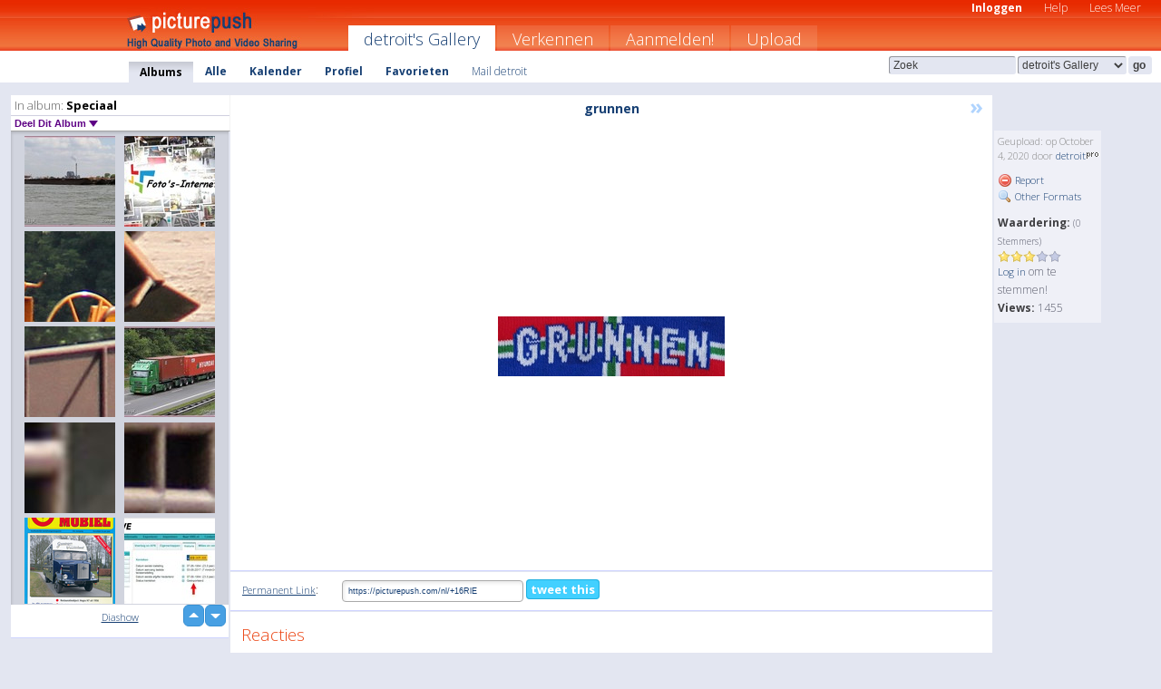

--- FILE ---
content_type: text/html; charset=UTF-8
request_url: https://detroit.picturepush.com/nl/album/69171/p-Speciaal.html?page=6
body_size: 6017
content:

        
                





        
	

        
    
                    
                        
           
                   
                    
                
        
            
           
            
                        
                
    <html xml:lang="nl" lang="nl">
    <head>

<meta name="viewport" content="width=device-width, initial-scale=1, maximum-scale=1"></meta>

 	<title>
    
        Speciaal Foto album van  Detroit - Pagina 6   
        
                        
        
        
        
        </title>	
        
       
<script type="text/javascript" src="https://ajax.googleapis.com/ajax/libs/jquery/1.4.3/jquery.min.js"></script>
	<script type="text/javascript" src="/consyn/base.js?v18"></script>
 
<script type="text/javascript">Consyn.start('/consyn',[],{usedefault:true});</script>


    	<link rel="stylesheet" href="https://picturepush.com/style/base3.css?v1698485769" type="text/css" />
    <link rel="stylesheet" href="https://picturepush.com/themes/picturepush/skins/orange/style/colors.css?v6" type="text/css" id="skinStylesheet" />
    
    
    
    <link rel="alternate" title="PicturePush RSS feed" type="application/rss+xml" href="/user_rss.php" />
    
    <link rel="shortcut icon" href="/favicon.ico" /> 
    
    <meta http-equiv="Content-Type" content="text/html; charset=UTF-8"></meta>
    <meta name="verify-v1" content="njdKWUPFl93zsvYeC3/6WK2Yy7xOnZaHn5GfLDQdHTw="></meta>
    
    <meta name="keywords" content="Speciaal, detroit, gratis, foto,upload, hosting, online, plaatjes, uploaden, delen, foto's"></meta>
                
<link href="https://vjs.zencdn.net/5.19.2/video-js.css" rel="stylesheet" />

    	

             




    
  </head>
  <body style="position: relative;">

  <div id="bg" style="opacity: 0.9;filter: blur(5px); -webkit-filter: blur(5px); -moz-filter: blur(5px); -o-filter: blur(5px); -ms-filter: blur(5px); position: absolute; width: 100%; min-height: 100%; left:0; bottom:0; right:0;"></div>

  <div id="container">
    <div id="header">
        
        
        <div id="logo"><a href="https://picturepush.com/nl/"><img src="https://picturepush.com/themes/picturepush/skins/orange/img/logo4.jpg?v3" alt="PicturePush - Foto Uploaden en Delen" id="skinLogo" /></a></div>
        <ul id="personalMenu" class="menu">
            
                                    
                        
            
                
            
            
             <li><a href="https://picturepush.com/nl/login">Inloggen</a></li>            
            
            <li><a href="https://picturepush.com/nl/help" style="font-weight: normal;">Help</a></li><li><a href="https://picturepush.com/nl/tour" style="font-weight: normal;">Lees Meer</a></li>            
           
            
            
        </ul>


        
        <ul id="mainmenu">
                            <li class="active"><h1><a href="https://detroit.picturepush.com/nl/">detroit's Gallery</a></h1></li>
                
                        
              
            <li><a href="https://picturepush.com/nl/explore">Verkennen</a></li><li><a href="https://picturepush.com/nl/signup">Aanmelden!</a></li><li><a href="https://picturepush.com/nl/up">Upload</a></li>                      
        </ul>

                
    <div class="searchBox">
        <form name="findlogin" action="https://picturepush.com/nl/search" method="get">
             
            
            <input type="text" name="q" style="width: 140px" value="Zoek" onclick="if(this.value=='Zoek'){this.focus(); this.select();}" /><select name="clid" style="width: 120px">
                <option value="">Alle Galleries</option>
                                <option value="23197" selected="selected">detroit's Gallery</option>            </select><input type="submit" class="button" value="go" />
        </form>
    
    </div>
                
        <div id="userMenu">
            <ul class="menu">
            
                                
                            
            
                            
                
                                    <li class="active"><a href="https://detroit.picturepush.com/nl/">Albums</a></li><li><a href="https://detroit.picturepush.com/nl/all">Alle</a></li><li><a href="https://detroit.picturepush.com/nl/calendar">Kalender</a></li><li><a href="https://detroit.picturepush.com/nl/profile">Profiel</a></li><li><a href="https://detroit.picturepush.com/nl/favorites">Favorieten</a></li> 
                                
                 
		                   
                    <li class="other"><a href="https://detroit.picturepush.com/nl/mail">Mail detroit</a></li>
                                 
                
                
            </ul>



        </div>
    
    </div>
    
    

              

    
    
    <div id="content" class="content-set">

    
                                

	
                
        <div id="column1wrap"><div id="column1">


                       
        
            
        <div class="settitle">
                               
                     
            <h2> 
              <span class="prefix">In album:</span>               
              Speciaal          
               
              
            </h2>
             <div class="setcontrols">
               
               <span e:behave="picturepush.popup" e:popup="albumShareContextMenu" e:popupdata="{albumid: 69171}" style="cursor: pointer;">Deel Dit Album <b class="downarrow"></b></span>
	     </div>
            </div>
            
                       
             <div class="block thumbGrid">
            
                <form action="/massmanipulate.php" method="post" target="waitingwindow" onsubmit="window.open('about:blank','waitingwindow','width=200,height=200'); hide(elem('massmenu'));" style="border: 1px solid transparent;">
                
                

    

                
                
                                                
                
                                
                <div e:transform="picturepush.lazyscroller" e:pages="38" e:position="6" e:pageheight="316" e:pagewidth="220" e:src="/thumbs_page.php?alid=69171&amp;page=$1" id="lazyscroller" style="min-height:320px; width: 240px;">
                        
                            
                                                                                                                        
    
        
    
    
        <div class="thumb">
<a class="link" e:behave="tooltip" id="img15989143" e:tiptext="Neushoorn  A-BorderMaker<br />2018-05-02 22:28:27" e:transform="nav" href="https://detroit.picturepush.com/nl/album/69171/15989143/Speciaal/Neushoorn--A-BorderMaker.html" e:href="/album/69171/detail/15989143" e:target="column2" e:highlight="true" onclick="var e=fix_e(arguments[0]); if(elem('massmenu')){elem('massmenu').activate('sel_15989143',e)};">
        
        
        
        <img height="100" width="100" alt="Neushoorn  A-BorderMaker - Speciaal" src="https://www1.picturepush.com/photo/a/15989143/100c/Speciaal/Neushoorn--A-BorderMaker.jpg?v0" /></a>
        
            <div class="data"> 
            
            </div>
        </div><div class="thumb">
<a class="link" e:behave="tooltip" id="img15989142" e:tiptext="00A Foto's Internet<br />2018-05-02 22:28:27" e:transform="nav" href="https://detroit.picturepush.com/nl/album/69171/15989142/Speciaal/00A-Foto%27s-Internet.html" e:href="/album/69171/detail/15989142" e:target="column2" e:highlight="true" onclick="var e=fix_e(arguments[0]); if(elem('massmenu')){elem('massmenu').activate('sel_15989142',e)};">
        
        
        
        <img height="100" width="100" alt="00A Foto's Internet - Speciaal" src="https://www1.picturepush.com/photo/a/15989142/100c/Speciaal/00A-Foto%27s-Internet.jpg?v0" /></a>
        
            <div class="data"> 
            
            </div>
        </div><div class="thumb">
<a class="link" e:behave="tooltip" id="img15988122" e:tiptext="uu<br />2018-04-30 22:42:02" e:transform="nav" href="https://detroit.picturepush.com/nl/album/69171/15988122/Speciaal/uu.html" e:href="/album/69171/detail/15988122" e:target="column2" e:highlight="true" onclick="var e=fix_e(arguments[0]); if(elem('massmenu')){elem('massmenu').activate('sel_15988122',e)};">
        
        
        
        <img height="100" width="100" alt="uu - Speciaal" src="https://www1.picturepush.com/photo/a/15988122/100c/Speciaal/uu.jpg?v0" /></a>
        
            <div class="data"> 
            
            </div>
        </div><div class="thumb">
<a class="link" e:behave="tooltip" id="img15987707" e:tiptext="tt<br />2018-04-29 22:26:16" e:transform="nav" href="https://detroit.picturepush.com/nl/album/69171/15987707/Speciaal/tt.html" e:href="/album/69171/detail/15987707" e:target="column2" e:highlight="true" onclick="var e=fix_e(arguments[0]); if(elem('massmenu')){elem('massmenu').activate('sel_15987707',e)};">
        
        
        
        <img height="100" width="100" alt="tt - Speciaal" src="https://www1.picturepush.com/photo/a/15987707/100c/Speciaal/tt.jpg?v0" /></a>
        
            <div class="data"> 
            
            </div>
        </div><div class="thumb">
<a class="link" e:behave="tooltip" id="img15987604" e:tiptext="fg<br />2018-04-29 13:34:23" e:transform="nav" href="https://detroit.picturepush.com/nl/album/69171/15987604/Speciaal/fg.html" e:href="/album/69171/detail/15987604" e:target="column2" e:highlight="true" onclick="var e=fix_e(arguments[0]); if(elem('massmenu')){elem('massmenu').activate('sel_15987604',e)};">
        
        
        
        <img height="100" width="100" alt="fg - Speciaal" src="https://www1.picturepush.com/photo/a/15987604/100c/Speciaal/fg.jpg?v0" /></a>
        
            <div class="data"> 
            
            </div>
        </div><div class="thumb">
<a class="link" e:behave="tooltip" id="img15987147" e:tiptext="BX-RJ-58  B-BorderMaker<br />2018-04-27 23:09:47" e:transform="nav" href="https://detroit.picturepush.com/nl/album/69171/15987147/Speciaal/BX-RJ-58--B-BorderMaker.html" e:href="/album/69171/detail/15987147" e:target="column2" e:highlight="true" onclick="var e=fix_e(arguments[0]); if(elem('massmenu')){elem('massmenu').activate('sel_15987147',e)};">
        
        
        
        <img height="100" width="100" alt="BX-RJ-58  B-BorderMaker - Speciaal" src="https://www1.picturepush.com/photo/a/15987147/100c/Speciaal/BX-RJ-58--B-BorderMaker.jpg?v0" /></a>
        
            <div class="data"> 
            
            </div>
        </div>    


<div class="scroller" style="float: left; width: auto;">
      <a href="https://detroit.picturepush.com/nl/album/69171/p-Speciaal.html" e:behave='tooltip' e:transform="nav" e:tiptext="First Page" class="char">&laquo;</a> <a href="https://detroit.picturepush.com/nl/album/69171/p-Speciaal.html?page=5" e:behave='tooltip' e:transform="nav" e:tiptext="Previous Page" class="char">&lt;</a> <a href="https://detroit.picturepush.com/nl/album/69171/p-Speciaal.html?page=3" e:transform="nav">3</a> <a href="https://detroit.picturepush.com/nl/album/69171/p-Speciaal.html?page=4" e:transform="nav">4</a> <a href="https://detroit.picturepush.com/nl/album/69171/p-Speciaal.html?page=5" e:transform="nav">5</a> <b class='active'>&nbsp;6&nbsp;</b> <a href="https://detroit.picturepush.com/nl/album/69171/p-Speciaal.html?page=7" e:transform="nav">7</a> <a href="https://detroit.picturepush.com/nl/album/69171/p-Speciaal.html?page=8" e:transform="nav">8</a> <a href="https://detroit.picturepush.com/nl/album/69171/p-Speciaal.html?page=9" e:transform="nav">9</a> <a href="https://detroit.picturepush.com/nl/album/69171/p-Speciaal.html?page=7" e:behave='tooltip' e:transform="nav" e:tiptext="Next Page" class="char">&gt;</a> <a href="https://detroit.picturepush.com/nl/album/69171/p-Speciaal.html?page=37" e:behave='tooltip' e:transform="nav" e:tiptext="Last Page" class="char">&raquo;</a> 
    </div>
        
        
    
    
                    
                        
                    </div>  
                      <div style="position: relative; height: 1px; width: 50px; float: right; z-index: 99;">
                           <div style="position: absolute; right:0px; top: 0px; width: 50px;"><a href="#" onclick="elem('lazyscroller').focusPrevious();return false;" class="uparrow"><span>up</span></a>
				<a href="#" onclick="elem('lazyscroller').focusNext(); return false;" class="downarrow"><span>down</span></a></div>
                       </div>                        
                    
                   
                </form>
                                
                <div class="content" style="text-align: center;">
                   
                          
                        
                                                <div><a class="minor" href="/slideshow?alid=69171">Diashow</a>
                        
                        
                        
                                                
                        </div>
                    </div>
                
                
                
    
                        
                
            </div>


                       
            
            
            

  
              
        
                   
		  
        
<div style="text-align: center;">

</div><div class="clear"></div>
        </div></div>
                
        <div id="column3">
            <div></div>        </div>                
                 <div class="column2">

        
            
                        
            <div id="column2" e:transform="picturepush.ImagePane" e:src="/album/69171/detail/16313020" e:storestate="anchor" e:loaded="true">
            
                
        
                        
                
        
        
        
        <script>
        if(typeof Consyn == "undefined"){
if(prompt('This page may miss parts, do you wish to refresh?'))window.location.href =  "https://detroit.picturepush.com/nl/album/69171/16313020/Speciaal/grunnen.html";
}
        </script>
<div class="block stageBlock">
    <div class="content stage">
    
    
        <div class="scroller">
                             
                              
            <h2 class="imageTitle">grunnen</h2>                        
                       
             
            <a href="/album/69171/detail/16463312" e:transform="nav" class="next" title="Next" rel="nofollow">&raquo;</a>             
        </div>
                    
       
        <div class="media"> 
                
                        
            <a href="/showformat.php?format=1024&alid=69171&imgid=&clid=23197" onclick="window.open(this.href,'fullsize','resizable=yes,status=no,menubar =no,toolbar = no,scrollbars=yes'); return false;" title="Click to enlarge!"><img class="photo" src="https://www1.picturepush.com/photo/a/16313020/640/Speciaal/grunnen.jpg?v0" width="250" height="66" onload="this.height = $(this)[0].offsetWidth*66 / 250;" alt="grunnen Speciaal" /></a>
        
                               
                 </div>
        
        
        
                 
                 
          
        
        <div style="margin: 0 auto 10px auto; max-width:600px;"></div>        
        
        <div class="sidebar">
                
                <p>Geupload:  
                op October 4, 2020                door <a href="https://detroit.picturepush.com/nl">detroit</a><img  src="https://picturepush.com/img/pro.gif" alt="Pro User" height="11" width="16" />                    
                                </p>
        
                
                <ul>
                
                            <li><a href="#" onclick="var d = confirm('Really report this image as inappropriate?'); if(d){location.href='/action.php?mode=report&image=16313020';} return false;"><img src="https://picturepush.com/img/icons/delete.png" alt="" class="icon" height="16" width="16" /> Report</a></li>            
                                  
        
            
            <li><a href="/showformat.php?format=1024&image=16313020" onclick="window.open(this.href,'fullsize','resizable=yes,status=no,menubar =no,toolbar = no,scrollbars=yes'); return false;" title="Other Formats"><img src="https://picturepush.com/img/icons/magnifier.png" alt="" class="icon" height="16" width="16" />  Other Formats</a></li>        
            
                                    
       
            
            
            </ul>
            
            
                           
</p>
                
                    
            
        
            
            <strong>Waardering:</strong> <span style="font-size: 10px">(0 Stemmers)</span><br />
                
                <span e:transform="pane" id="ratearea">
                    
                                            
                    <img src="https://picturepush.com/img/star1.gif" alt="" class="icon" /><img src="https://picturepush.com/img/star1.gif" alt="" class="icon" /><img src="https://picturepush.com/img/star1.gif" alt="" class="icon" /><img src="https://picturepush.com/img/star2.gif" alt="" class="icon" /><img src="https://picturepush.com/img/star2.gif" alt="" class="icon" />                    
                    
                                            <br /><a href="/login" class="minor">Log in</a> om te stemmen! </span>        
                      
                      <br />
                      <strong>Views:</strong> 1455<br />
                
                
                      
                
                                     
                    
                    
			                
                                        
                                        
  
                    
  
  
                    
      
                    
                                   
                                     
            
        </div>

        <div id="actionArea" e:transform="pane"></div>
        
    </div>

</div>

<div class="block" style="overflow: hidden;">
    
    <div class="content extracontent">
           <h3></h3>                     
     




           
               <table style="width: 480px;">      

              
                
               
                    
                    
                    <tr><th><a href="https://picturepush.com/nl/+16RlE" class="minor">Permanent Link</a>:</th>
                <td colspan="3"><input type="text" value="https://picturepush.com/nl/+16RlE" onclick="this.focus(); this.select();" style="width: 200px; font-size: 9px;" />


                <a href="http://twitter.com/share?url=https%3A%2F%2Fpicturepush.com%2Fnl%2F%2B16RlE&text=Check+out%3A+grunnen&via=picturepush&related=picturepush" class="tweet-button" target="_blank" title="Post this picture to twitter">tweet this</a>





                </td>
                

                
                
                
                
                </tr>
                    
                
                  

                
                  
                  
                  
                
               </table>
               
               
               
               
               
          
    </div>
      
</div>




<div class="block">
    <h2>Reacties</h2>
    <div class="content">
    
      
                   
      
       <h3><img src="https://picturepush.com/img/icons/comment_add.png" alt="" class="icon" height="16" width="16" />  Reactie toevoegen</h3>
       
           
                     <p><a href="/login">Log in</a> om een reactie te plaatsen!</p>  
       
  </div>  
 
  
  
</div>        
        
        
        
        
        
        
        
        
        
                            
            
        </div>            
            
                  
   

         
            
            
            </div>
            
                        
                 
	<ul e:transform="picturepush.contextmenu" id="albumShareContextMenu" e:popuptemplate="menu" style="display:none">
                  
                        
                        
                        

                        <li><a href="https://detroit.picturepush.com/nl/album/69171/p-Speciaal.html" onclick="prompt('Copy album link:',this.href); return false;" style="background-image: url(https://picturepush.com/img/icons/picture_link.png);">Album link</a></li>

                        
                        <li><a href="/masspublish?alid=69171&format=640" style="background-image: url(https://picturepush.com/img/icons/picture_link.png);">Publiceer</a></li>


	</ul>
                    

<script type="text/javascript">
// <![CDATA[
function checkKey(e){
  sel=null;
 if(e.keyCode!=39 && e.keyCode!=37) return true;

    var t = e.target.tagName.toLowerCase();
    if(t=='input' || t=='textarea' || t=='select') return true;
  if(e.keyCode==39){ // next
    sel =".stage .next";
  }else if(e.keyCode==37){ // previous
    sel=".stage .prev";
  }
  if(sel){
    $(sel).css({backgroundColor:'black'});
    $(sel).click();
  }
  return true;
}
$(function(){
    $(document).keyup(checkKey);


    var diffX,diffY,dx,dy, tchs, del = 150,
    clk = function(el){
        if ( typeof(tchs) !== 'object' ) return; //we have nothing to do
        if( Math.abs(dx) > Math.abs(dy) ){
           if ( dx < -20 ) { //swipe right
              $(".prev").click();
           }
           else if ( dx  > 20 ) { //swipe left
              $(".next").click();
           }
        }
    };
  
    $('.column2').bind('touchstart touchmove', function(ev){
            var oev = ev.originalEvent, el = $(this);
            switch( ev.type.charAt(5) ){
                case 's': //touch start
                    diffX = oev.touches[0].pageX;
                    diffY = oev.touches[0].pageY;
                    window.setTimeout(clk, del, el);
                break;
                case 'm': //touch move
                    tchs = oev.touches;
	            dx = (diffX - tchs[0].pageX);
                    dy = (diffY - tchs[0].pageY);
        //            tchs = oev.touches;
                break;
            }
    }); 
}); 

// ]]>
</script>


    
            
            
            
      
   <script type="text/javascript">
//<![CDATA[
var sess_id = "d457da54edb75ce9ccb02e777e3201ef";
/*
DomLoaded.load(function(){
  var s = document.createElement('script');
  s.src = "http://orders.colorplaza.com/cart/cart.cpl?lang=NL&oemid=21&swid=990450&aid="+sess_id;
  document.getElementsByTagName("head")[0].appendChild(s);
});
*/   
      //]]>
      </script>
      
                
       <div class="clear"></div> 
     </div>  
          
          
     
<div class="clear"></div>   
   </div>

<div class="clear"></div>   
   <div class="footer">
        <p id="p1">
        <a href="https://picturepush.com/nl/help"><strong>Help:</strong></a><br />
        - <a href="https://picturepush.com/nl/help">FAQ</a><br />

         - <a href="http://www.movinglabs.com/index.php/EN/Feedback?subject=PicturePush">Contact</a><br /> 
        </p>
        
        <p id="p2">
        <strong>Jouw:</strong><br />
                                        - <a href="https://picturepush.com/nl/help">Help</a><br />- <a href="https://picturepush.com/nl/tour">Lees Meer</a><br />                    </p>
       
        <p id="p3">
            <strong>Language:</strong><br />
            - <a href="https://picturepush.com/">English</a><br />
            - <a href="https://picturepush.com/nl/" class="active ?'active'}">Nederlands</a><br />
            - <a href="https://picturepush.com/fr/" class=" ?'active'}">Français</a><br />
        </p>
        
        <p id="p4">
        <a href="https://picturepush.com/nl/explore"><strong>Verkennen:</strong></a><br />
             - <a href="https://picturepush.com/nl/updated">Nieuw</a><br /> - <a href="https://picturepush.com/nl/calendar">Kalender</a><br /> - <a href="https://picturepush.com/nl/explore.comments">Reacties</a><br /> - <a href="https://picturepush.com/nl/members">Leden</a><br />        </p>
        
        <p id="p5">
        <a href="https://picturepush.com/nl/about"><strong>Over PicturePush:</strong></a><br />
        - <a href="https://picturepush.com/nl/about">Terms</a><br />
        - <a href="https://picturepush.com/news">Nieuws</a><br />
        - <a href="http://twitter.com/PicturePush">Follow on Twitter</a><br />
        - <a href="http://www.movinglabs.com/index.php/EN/Feedback?subject=PicturePush+Feedback">Stuur ons Feedback</a><br /> 
    
        </p>
        
        
        <p id="p6">
            <a href="https://picturepush.com/nl/tools"><strong>Tools:</strong></a><br />
            - <a href="https://picturepush.com/nl/tools">Multi file upload</a><br />
            - <a href="https://picturepush.com/nl/tools">Widgets for your site</a><br />
            - <a href="https://picturepush.com/nl/3rd_party_hosting">3rd party hosting</a><br />
            - <a href="https://picturepush.com/nl/ebay">eBay photo upload</a><br />

        </p>
        
        
        <p class="copyright">&copy; 2006-2026 - Gemaakt door <a href="http://www.movinglabs.com/">MovingLabs</a> 
        &nbsp;
        
        <a href="/privacy">privacy policy</a> - <a href="https://picturepush.com/nl/sitemap">sitemap</a> - <a href="https://picturepush.com/nl/disclosure">Responsible Disclosure</a>

        
</p>
   </div>  
   
   
   











  <script src="https://vjs.zencdn.net/ie8/1.1.2/videojs-ie8.min.js"></script>



  </body>
  
  <!-- 0.034532070159912 -->
</html>                

--- FILE ---
content_type: text/html; charset=UTF-8
request_url: https://detroit.picturepush.com/thumbs_page.php?alid=69171&page=5
body_size: 679
content:

    
        
    
    
        <div class="thumb">
<a class="link" e:behave="tooltip" id="img16016602" e:tiptext="186<br />2018-06-28 11:16:08" e:transform="nav" href="https://detroit.picturepush.com/album/69171/16016602/Speciaal/186.html" e:href="/album/69171/detail/16016602" e:target="column2" e:highlight="true" onclick="var e=fix_e(arguments[0]); if(elem('massmenu')){elem('massmenu').activate('sel_16016602',e)};">
        
        
        
        <img height="100" width="100" alt="186 - Speciaal" src="https://www1.picturepush.com/photo/a/16016602/100c/Speciaal/186.jpg?v0" /></a>
        
            <div class="data"> 
            
            </div>
        </div><div class="thumb">
<a class="link" e:behave="tooltip" id="img15991333" e:tiptext="IMG 9312<br />2018-05-10 18:32:24" e:transform="nav" href="https://detroit.picturepush.com/album/69171/15991333/Speciaal/IMG-9312.html" e:href="/album/69171/detail/15991333" e:target="column2" e:highlight="true" onclick="var e=fix_e(arguments[0]); if(elem('massmenu')){elem('massmenu').activate('sel_15991333',e)};">
        
        
        
        <img height="100" width="100" alt="IMG 9312 - Speciaal" src="https://www1.picturepush.com/photo/a/15991333/100c/Speciaal/IMG-9312.jpg?v0" /></a>
        
            <div class="data"> 
            
            </div>
        </div><div class="thumb">
<a class="link" e:behave="tooltip" id="img15991202" e:tiptext="we<br />2018-05-10 12:08:56" e:transform="nav" href="https://detroit.picturepush.com/album/69171/15991202/Speciaal/we.html" e:href="/album/69171/detail/15991202" e:target="column2" e:highlight="true" onclick="var e=fix_e(arguments[0]); if(elem('massmenu')){elem('massmenu').activate('sel_15991202',e)};">
        
        
        
        <img height="100" width="100" alt="we - Speciaal" src="https://www1.picturepush.com/photo/a/15991202/100c/Speciaal/we.jpg?v0" /></a>
        
            <div class="data"> 
            
            </div>
        </div><div class="thumb">
<a class="link" e:behave="tooltip" id="img15991087" e:tiptext="aq<br />2018-05-09 19:02:03" e:transform="nav" href="https://detroit.picturepush.com/album/69171/15991087/Speciaal/aq.html" e:href="/album/69171/detail/15991087" e:target="column2" e:highlight="true" onclick="var e=fix_e(arguments[0]); if(elem('massmenu')){elem('massmenu').activate('sel_15991087',e)};">
        
        
        
        <img height="100" width="100" alt="aq - Speciaal" src="https://www1.picturepush.com/photo/a/15991087/100c/Speciaal/aq.jpg?v0" /></a>
        
            <div class="data"> 
            
            </div>
        </div><div class="thumb">
<a class="link" e:behave="tooltip" id="img15991034" e:tiptext="xz<br />2018-05-09 10:49:27" e:transform="nav" href="https://detroit.picturepush.com/album/69171/15991034/Speciaal/xz.html" e:href="/album/69171/detail/15991034" e:target="column2" e:highlight="true" onclick="var e=fix_e(arguments[0]); if(elem('massmenu')){elem('massmenu').activate('sel_15991034',e)};">
        
        
        
        <img height="100" width="100" alt="xz - Speciaal" src="https://www1.picturepush.com/photo/a/15991034/100c/Speciaal/xz.jpg?v0" /></a>
        
            <div class="data"> 
            
            </div>
        </div><div class="thumb">
<a class="link" e:behave="tooltip" id="img15989144" e:tiptext="Neushoorn  B-BorderMaker<br />2018-05-02 22:28:28" e:transform="nav" href="https://detroit.picturepush.com/album/69171/15989144/Speciaal/Neushoorn--B-BorderMaker.html" e:href="/album/69171/detail/15989144" e:target="column2" e:highlight="true" onclick="var e=fix_e(arguments[0]); if(elem('massmenu')){elem('massmenu').activate('sel_15989144',e)};">
        
        
        
        <img height="100" width="100" alt="Neushoorn  B-BorderMaker - Speciaal" src="https://www1.picturepush.com/photo/a/15989144/100c/Speciaal/Neushoorn--B-BorderMaker.jpg?v0" /></a>
        
            <div class="data"> 
            
            </div>
        </div>    


        
        
    
    


--- FILE ---
content_type: text/html; charset=UTF-8
request_url: https://detroit.picturepush.com/thumbs_page.php?alid=69171&page=6
body_size: 696
content:

    
        
    
    
        <div class="thumb">
<a class="link" e:behave="tooltip" id="img15989143" e:tiptext="Neushoorn  A-BorderMaker<br />2018-05-02 22:28:27" e:transform="nav" href="https://detroit.picturepush.com/album/69171/15989143/Speciaal/Neushoorn--A-BorderMaker.html" e:href="/album/69171/detail/15989143" e:target="column2" e:highlight="true" onclick="var e=fix_e(arguments[0]); if(elem('massmenu')){elem('massmenu').activate('sel_15989143',e)};">
        
        
        
        <img height="100" width="100" alt="Neushoorn  A-BorderMaker - Speciaal" src="https://www1.picturepush.com/photo/a/15989143/100c/Speciaal/Neushoorn--A-BorderMaker.jpg?v0" /></a>
        
            <div class="data"> 
            
            </div>
        </div><div class="thumb">
<a class="link" e:behave="tooltip" id="img15989142" e:tiptext="00A Foto's Internet<br />2018-05-02 22:28:27" e:transform="nav" href="https://detroit.picturepush.com/album/69171/15989142/Speciaal/00A-Foto%27s-Internet.html" e:href="/album/69171/detail/15989142" e:target="column2" e:highlight="true" onclick="var e=fix_e(arguments[0]); if(elem('massmenu')){elem('massmenu').activate('sel_15989142',e)};">
        
        
        
        <img height="100" width="100" alt="00A Foto's Internet - Speciaal" src="https://www1.picturepush.com/photo/a/15989142/100c/Speciaal/00A-Foto%27s-Internet.jpg?v0" /></a>
        
            <div class="data"> 
            
            </div>
        </div><div class="thumb">
<a class="link" e:behave="tooltip" id="img15988122" e:tiptext="uu<br />2018-04-30 22:42:02" e:transform="nav" href="https://detroit.picturepush.com/album/69171/15988122/Speciaal/uu.html" e:href="/album/69171/detail/15988122" e:target="column2" e:highlight="true" onclick="var e=fix_e(arguments[0]); if(elem('massmenu')){elem('massmenu').activate('sel_15988122',e)};">
        
        
        
        <img height="100" width="100" alt="uu - Speciaal" src="https://www1.picturepush.com/photo/a/15988122/100c/Speciaal/uu.jpg?v0" /></a>
        
            <div class="data"> 
            
            </div>
        </div><div class="thumb">
<a class="link" e:behave="tooltip" id="img15987707" e:tiptext="tt<br />2018-04-29 22:26:16" e:transform="nav" href="https://detroit.picturepush.com/album/69171/15987707/Speciaal/tt.html" e:href="/album/69171/detail/15987707" e:target="column2" e:highlight="true" onclick="var e=fix_e(arguments[0]); if(elem('massmenu')){elem('massmenu').activate('sel_15987707',e)};">
        
        
        
        <img height="100" width="100" alt="tt - Speciaal" src="https://www1.picturepush.com/photo/a/15987707/100c/Speciaal/tt.jpg?v0" /></a>
        
            <div class="data"> 
            
            </div>
        </div><div class="thumb">
<a class="link" e:behave="tooltip" id="img15987604" e:tiptext="fg<br />2018-04-29 13:34:23" e:transform="nav" href="https://detroit.picturepush.com/album/69171/15987604/Speciaal/fg.html" e:href="/album/69171/detail/15987604" e:target="column2" e:highlight="true" onclick="var e=fix_e(arguments[0]); if(elem('massmenu')){elem('massmenu').activate('sel_15987604',e)};">
        
        
        
        <img height="100" width="100" alt="fg - Speciaal" src="https://www1.picturepush.com/photo/a/15987604/100c/Speciaal/fg.jpg?v0" /></a>
        
            <div class="data"> 
            
            </div>
        </div><div class="thumb">
<a class="link" e:behave="tooltip" id="img15987147" e:tiptext="BX-RJ-58  B-BorderMaker<br />2018-04-27 23:09:47" e:transform="nav" href="https://detroit.picturepush.com/album/69171/15987147/Speciaal/BX-RJ-58--B-BorderMaker.html" e:href="/album/69171/detail/15987147" e:target="column2" e:highlight="true" onclick="var e=fix_e(arguments[0]); if(elem('massmenu')){elem('massmenu').activate('sel_15987147',e)};">
        
        
        
        <img height="100" width="100" alt="BX-RJ-58  B-BorderMaker - Speciaal" src="https://www1.picturepush.com/photo/a/15987147/100c/Speciaal/BX-RJ-58--B-BorderMaker.jpg?v0" /></a>
        
            <div class="data"> 
            
            </div>
        </div>    


        
        
    
    


--- FILE ---
content_type: text/html; charset=UTF-8
request_url: https://detroit.picturepush.com/thumbs_page.php?alid=69171&page=7
body_size: 684
content:

    
        
    
    
        <div class="thumb">
<a class="link" e:behave="tooltip" id="img15987143" e:tiptext="qq<br />2018-04-27 21:35:46" e:transform="nav" href="https://detroit.picturepush.com/album/69171/15987143/Speciaal/qq.html" e:href="/album/69171/detail/15987143" e:target="column2" e:highlight="true" onclick="var e=fix_e(arguments[0]); if(elem('massmenu')){elem('massmenu').activate('sel_15987143',e)};">
        
        
        
        <img height="100" width="100" alt="qq - Speciaal" src="https://www1.picturepush.com/photo/a/15987143/100c/Speciaal/qq.jpg?v0" /></a>
        
            <div class="data"> 
            
            </div>
        </div><div class="thumb">
<a class="link" e:behave="tooltip" id="img15986836" e:tiptext="xz<br />2018-04-26 21:57:07" e:transform="nav" href="https://detroit.picturepush.com/album/69171/15986836/Speciaal/xz.html" e:href="/album/69171/detail/15986836" e:target="column2" e:highlight="true" onclick="var e=fix_e(arguments[0]); if(elem('massmenu')){elem('massmenu').activate('sel_15986836',e)};">
        
        
        
        <img height="100" width="100" alt="xz - Speciaal" src="https://www1.picturepush.com/photo/a/15986836/100c/Speciaal/xz.jpg?v0" /></a>
        
            <div class="data"> 
            
            </div>
        </div><div class="thumb">
<a class="link" e:behave="tooltip" id="img15984187" e:tiptext="185<br />2018-04-18 19:02:37" e:transform="nav" href="https://detroit.picturepush.com/album/69171/15984187/Speciaal/185.html" e:href="/album/69171/detail/15984187" e:target="column2" e:highlight="true" onclick="var e=fix_e(arguments[0]); if(elem('massmenu')){elem('massmenu').activate('sel_15984187',e)};">
        
        
        
        <img height="100" width="100" alt="185 - Speciaal" src="https://www1.picturepush.com/photo/a/15984187/100c/Speciaal/185.jpg?v0" /></a>
        
            <div class="data"> 
            
            </div>
        </div><div class="thumb">
<a class="link" e:behave="tooltip" id="img15971212" e:tiptext="Naamloos 1<br />2018-03-27 22:00:00" e:transform="nav" href="https://detroit.picturepush.com/album/69171/15971212/Speciaal/Naamloos-1.html" e:href="/album/69171/detail/15971212" e:target="column2" e:highlight="true" onclick="var e=fix_e(arguments[0]); if(elem('massmenu')){elem('massmenu').activate('sel_15971212',e)};">
        
        
        
        <img height="100" width="100" alt="Naamloos 1 - Speciaal" src="https://www1.picturepush.com/photo/a/15971212/100c/Speciaal/Naamloos-1.jpg?v0" /></a>
        
            <div class="data"> 
            
            </div>
        </div><div class="thumb">
<a class="link" e:behave="tooltip" id="img15956343" e:tiptext="transmobiel-184<br />2018-02-25 21:39:48" e:transform="nav" href="https://detroit.picturepush.com/album/69171/15956343/Speciaal/transmobiel-184.html" e:href="/album/69171/detail/15956343" e:target="column2" e:highlight="true" onclick="var e=fix_e(arguments[0]); if(elem('massmenu')){elem('massmenu').activate('sel_15956343',e)};">
        
        
        
        <img height="100" width="100" alt="transmobiel-184 - Speciaal" src="https://www1.picturepush.com/photo/a/15956343/100c/Speciaal/transmobiel-184.jpg?v0" /></a>
        
            <div class="data"> 
            
            </div>
        </div><div class="thumb">
<a class="link" e:behave="tooltip" id="img15934825" e:tiptext="kerst 2017<br />2017-12-19 11:21:24" e:transform="nav" href="https://detroit.picturepush.com/album/69171/15934825/Speciaal/kerst-2017.html" e:href="/album/69171/detail/15934825" e:target="column2" e:highlight="true" onclick="var e=fix_e(arguments[0]); if(elem('massmenu')){elem('massmenu').activate('sel_15934825',e)};">
        
        
        
        <img height="100" width="100" alt="kerst 2017 - Speciaal" src="https://www1.picturepush.com/photo/a/15934825/100c/Speciaal/kerst-2017.jpg?v0" /></a>
        
            <div class="data"> 
            
            </div>
        </div>    


        
        
    
    
